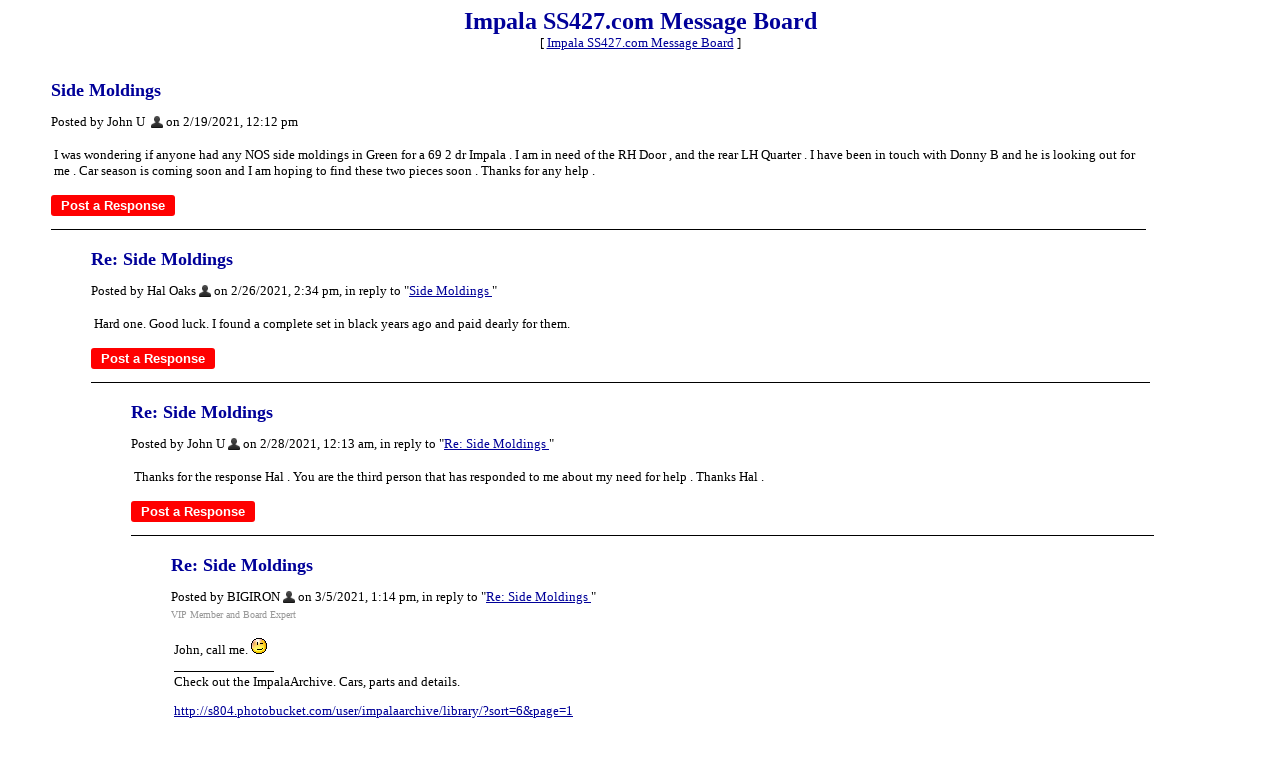

--- FILE ---
content_type: text/html
request_url: https://members5.boardhost.com/impalass427/thread/1613758339.html
body_size: 20179
content:
<!DOCTYPE html>
<html>
<head>
<title>Impala SS427.com Message Board</title>
<meta http-equiv="Content-Type" content="text/html; charset=iso-8859-1" />
<link rel="stylesheet" href="/impalass427/style.css" type="text/css" media="all" /><script language=javascript>
function showreplyform(id) {
	newnum = id;
	oldnum = document.getElementById("responseto").value;
	document.getElementById("responseto").value = newnum;


	document.getElementById("replyform" + newnum).innerHTML = document.getElementById("replyform" + oldnum).innerHTML;

	document.getElementById("responselink" + newnum).style.display = "none";
	document.getElementById("responselink" + oldnum).style.display = "";

	document.getElementById("replyform" + oldnum).innerHTML = "";
		document.getElementById("subject").value = document.getElementById("hiddensubject" + newnum).value;
	var namevalue = GetCookie('requested_save_poster_name');
	if (namevalue) { if (document.msg.yourname) { document.msg.yourname.value = namevalue; } }

	return false;
}
function show_confirm(url)
{
var r=confirm("Image uploading is not available in quick reply mode.  Would you like to view the full reply form? (any message in progress will be lost)");
if (r==true)
  {
  window.location = url + "msg/" + document.getElementById("responseto").value + ".html#post_reply";
 }
}
</script>
</script>
<script src=https://js.boardhost.com/jquery-1.11.3.min.js></script><link rel="stylesheet" media="all" type="text/css" href="https://js.boardhost.com/jquery-impromptu.min.css"><script src="https://js.boardhost.com/jquery-impromptu.min.js"></script><script src="https://js.boardhost.com/terms_consent.js"></script><link rel="stylesheet" href="/tooltipster.css" type="text/css" media="all" /><style>.tooltipster-shadow { border-radius: 5px; box-shadow: 0px 0px 14px rgba(0,0,0,0.3); color: #2c2c2c; background: #FFFFFF; background-image:url("http://www.impalass427.com/72res/SS427grille_faded.jpg");} .tooltipster-shadow .tooltipster-content { padding: 0px 0px; }</style><script type="text/javascript" language="javascript" src="https://js.boardhost.com/jquery.tooltipster.min.js"></script>
<script type="text/javascript" language="javascript" src="https://js.boardhost.com/getname.js"></script><script type="text/javascript" language="javascript" src="https://js.boardhost.com/quicktags.js"></script><script type="text/javascript" language="javascript" src="https://js.boardhost.com/lytebox.js"></script><link rel="stylesheet" href="https://js.boardhost.com/lytebox.css" type="text/css" media="screen" /><script>$(document).ready(function() { $('.tooltip').tooltipster({ contentAsHTML: true, position:'right', offsetY:'-125', offsetX: '-4', interactive:true, onlyOne:true, hideOnClick:true, trigger:'click', delay:'100', theme: 'tooltipster-shadow' }); });</script>
<style type="text/css">a.vglnk { text-decoration:none; border-bottom: 1px dotted; }</style>
</head>

<body background="http://www.impalass427.com/72res/SS427grille_faded.jpg" bgcolor="#FFFFFF" text="#000000" link="#000099" alink="#999999" vlink="#999999">
<font face="Verdana" size="2">
<b><center><font face="Verdana" color="000099" size="5" class="nolinks">Impala SS427.com Message Board</font></b><br>
<font face="Verdana" size="2">[ <a href="/impalass427/index.html">Impala SS427.com Message Board</a> ]

</center><p>
</center></font><ul><table border=0 width=90%><tr><td><p><font face="Verdana" color="000099" size="4" class="nolinks"><b>Side Moldings </b></font><p><font face="Verdana" size="2">
<span class="nolinks">Posted by John U <img src=https://images.boardhost.com/invisible.gif width=3><img src=https://images.boardhost.com/user_silhouette.png border=0 align=absmiddle class="tooltip" style="cursor:pointer;" title="<iframe src='https://members5.boardhost.com/impalass427/info/user=John+U' width='330' height='300' border=0 style='border:none;'>"> on 2/19/2021, 12:12 pm</span><p><table border=0 width=100%><tr><td><font face="Verdana" size="2">

I was wondering if anyone had any NOS side moldings in Green for a 69 2 dr Impala . I am in need of the RH Door , and the rear LH Quarter . I have been in touch with Donny B and he is looking out for me . Car season is coming soon and I am hoping to find these two pieces soon . Thanks for any help . </tr></td></table><p>
<div id=responselink1613758339><form method=get action="/impalass427/msg/1613758339.html#post_reply"><input type=submit value="Post a Response" style="background-color: #FF0000; color: #ffffff; font-weight: bold;font-family:arial;font-size:13px;padding:3px 10px;border-radius:3px;-moz-border-radius:3px;text-decoration:none;border:none;" onclick="return showreplyform(1613758339)"></form></div><p>
<input type=hidden id="hiddensubject1613758339" value="Re: Side Moldings "><div id="replyform1613758339"></div>
<hr style="border:none;border-bottom:1px solid;font-size:1px;margin-top:5px;" align=left></td></tr></table><ul><table border=0 width=90%><tr><td><p><font face="Verdana" color="000099" size="4" class="nolinks"><b>Re: Side Moldings </b></font><p><font face="Verdana" size="2">
<span class="nolinks">Posted by Hal Oaks<img src=https://images.boardhost.com/invisible.gif width=3><img src=https://images.boardhost.com/user_silhouette.png border=0 align=absmiddle class="tooltip" style="cursor:pointer;" title="<iframe src='https://members5.boardhost.com/impalass427/info/user=Hal+Oaks' width='330' height='300' border=0 style='border:none;'>"> on 2/26/2021, 2:34 pm, in reply to "<a href="/impalass427/msg/1613758339.html"><font color="000099"><u>Side Moldings </u></font></a>"</span><p><table border=0 width=100%><tr><td><font face="Verdana" size="2">

Hard one.  Good luck.  I found a complete set in black years ago and paid dearly for them.</tr></td></table><p>
<div id=responselink1614371646><form method=get action="/impalass427/msg/1614371646.html#post_reply"><input type=submit value="Post a Response" style="background-color: #FF0000; color: #ffffff; font-weight: bold;font-family:arial;font-size:13px;padding:3px 10px;border-radius:3px;-moz-border-radius:3px;text-decoration:none;border:none;" onclick="return showreplyform(1614371646)"></form></div><p>
<input type=hidden id="hiddensubject1614371646" value="Re: Side Moldings "><div id="replyform1614371646"></div>
<hr style="border:none;border-bottom:1px solid;font-size:1px;margin-top:5px;" align=left></td></tr></table><ul><table border=0 width=90%><tr><td><p><font face="Verdana" color="000099" size="4" class="nolinks"><b>Re: Side Moldings </b></font><p><font face="Verdana" size="2">
<span class="nolinks">Posted by John U<img src=https://images.boardhost.com/invisible.gif width=3><img src=https://images.boardhost.com/user_silhouette.png border=0 align=absmiddle class="tooltip" style="cursor:pointer;" title="<iframe src='https://members5.boardhost.com/impalass427/info/user=John+U' width='330' height='300' border=0 style='border:none;'>"> on 2/28/2021, 12:13 am, in reply to "<a href="/impalass427/msg/1614371646.html"><font color="000099"><u>Re: Side Moldings </u></font></a>"</span><p><table border=0 width=100%><tr><td><font face="Verdana" size="2">

Thanks for the response Hal . You are the third person that has responded to me about my need for help . Thanks Hal . </tr></td></table><p>
<div id=responselink1614492818><form method=get action="/impalass427/msg/1614492818.html#post_reply"><input type=submit value="Post a Response" style="background-color: #FF0000; color: #ffffff; font-weight: bold;font-family:arial;font-size:13px;padding:3px 10px;border-radius:3px;-moz-border-radius:3px;text-decoration:none;border:none;" onclick="return showreplyform(1614492818)"></form></div><p>
<input type=hidden id="hiddensubject1614492818" value="Re: Side Moldings "><div id="replyform1614492818"></div>
<hr style="border:none;border-bottom:1px solid;font-size:1px;margin-top:5px;" align=left></td></tr></table><ul><table border=0 width=90%><tr><td><p><font face="Verdana" color="000099" size="4" class="nolinks"><b>Re: Side Moldings </b></font><p><font face="Verdana" size="2">
<span class="nolinks">Posted by BIGIRON<img src=https://images.boardhost.com/invisible.gif width=3><img src=https://images.boardhost.com/user_silhouette.png border=0 align=absmiddle class="tooltip" style="cursor:pointer;" title="<iframe src='https://members5.boardhost.com/impalass427/info/user=BIGIRON' width='330' height='300' border=0 style='border:none;'>"> on 3/5/2021, 1:14 pm, in reply to "<a href="/impalass427/msg/1614492818.html"><font color="000099"><u>Re: Side Moldings </u></font></a>"</span><br><font size="-2" color="#999999"><!--customtag-->VIP Member and Board Expert</font><p><table border=0 width=100%><tr><td><font face="Verdana" size="2">

John, call me.  <img src=https://images.boardhost.com/emoticons/wink.gif><p><hr style="border:none;border-bottom:1px solid;height:0px;font-size:1px;margin-bottom:2px;" width=100 align=left><span class="nolinks">Check out the ImpalaArchive. Cars, parts and details.<p><a href="http://s804.photobucket.com/user/impalaarchive/library/?sort=6&amp;page=1">http://s804.photobucket.com/user/impalaarchive/library/?sort=6&amp;page=1</a></span><br></tr></td></table><p>
<div id=responselink1614971644><form method=get action="/impalass427/msg/1614971644.html#post_reply"><input type=submit value="Post a Response" style="background-color: #FF0000; color: #ffffff; font-weight: bold;font-family:arial;font-size:13px;padding:3px 10px;border-radius:3px;-moz-border-radius:3px;text-decoration:none;border:none;" onclick="return showreplyform(1614971644)"></form></div><p>
<input type=hidden id="hiddensubject1614971644" value="Re: Side Moldings "><div id="replyform1614971644"></div>
<hr style="border:none;border-bottom:1px solid;font-size:1px;margin-top:5px;" align=left></td></tr></table><ul></ul></ul></ul></ul></ul></ul></ul></ul></ul></ul><p><font face="Verdana" size="2">
<ul style="margin-left:0px;"><font size=-2 color="#999999">&laquo;<a href="/impalass427/index.html?#t_1613758339" style="text-decoration:none;"> <font style="font-size:11px;" color="#000000">Back to index</font></a></font></ul><center>
<font face="Verdana" size="2" color="#000000">[ <a href="/impalass427/index.html">Impala SS427.com Message Board</a> ]</center><p>

<div id=responselink1></div><div id=replyform1 style="display:none"><p><table border="0" width=95%><tr><td>
<p><a name="post_reply"><font face="Verdana" color="000099" size="4"><b>Post a Response</b>
<form method=post action="/impalass427/post/reply" name=msg id=msg><ul>

<input type=hidden name="response_to" value="1" id=responseto>
<input type=hidden name="username" value="impalass427">
<font face="Verdana" size="2" color="#000000">
<noscript><p><b>WARNING!</b> You have Javascript disabled in your browser, this form may not function correctly.</noscript><p>Your Name:<br><input type=text name="yourname" autocomplete=nickname size=20 maxlength=30 tabindex=10>
<p>Subject:<br><input type=text name="subject" id="subject" size=20 value="" onfocus="this.select()" maxlength=100 tabindex=30>
<p><table border=0 cellpadding=0 cellspacing=0><tr><td><table border=0 cellpadding=0 cellspacing=0><tr><td><font face="Verdana" size="2" color="#000000">Message:</font></td></tr></table></td>
<td align=right valign=bottom><font face="Verdana" size="-2">&nbsp;</td></tr>
<tr><td colspan=2><font face="Verdana" size="2" color="#000000">
<table border=0 cellpadding=0 cellspacing=0 bgcolor=#EEEEEE width=1><tr><td colspan=4><div style="position:absolute;margin:18px;margin-top:15px;z-index:100;"><font face="Verdana" size="2" color=#000000><img src=https://images.boardhost.com/icon_padlock2.gif alt="Padlock" align=absbottom> Please <a href=https://secure.boardhost.com/mb/login/impalass427>Log in</a> or <a href=https://secure.boardhost.com/mb/login/impalass427?register>Register</a>.</div>
<textarea cols=50 rows=9 name="msg" wrap=virtual tabindex=40 disabled>
</textarea>
</td></tr><tr><td bgcolor=#EEEEEE><img src=https://images.boardhost.com/invisible.gif width=2 height=28></td><td width=37 valign=middle align=right></td><td align=left nowrap><td align=right valign=middle nowrap style="font-family:verdana;font-size:17px;"><span style="border: 1px solid #EEEEEE;padding:1px;" onmouseover="this.style.border='1px inset #999999'" onmouseout="this.style.border='1px solid #EEEEEE'"><a href="javascript:tag(document.forms.msg.msg,'[b]','[/b]');"><img src=https://images.boardhost.com/bold.gif border=0 alt="Bold"></a></span><span style="border: 1px solid #EEEEEE;padding:1px;" onmouseover="this.style.border='1px inset #999999'" onmouseout="this.style.border='1px solid #EEEEEE'"><a href="javascript:tag(document.forms.msg.msg,'[i]','[/i]');"><img src=https://images.boardhost.com/italic.gif border=0 alt="Italic"></a></span><span style="border: 1px solid #EEEEEE;padding:1px;" onmouseover="this.style.border='1px inset #999999'" onmouseout="this.style.border='1px solid #EEEEEE'"><a href="javascript:tag(document.forms.msg.msg,'[u]','[/u]');"><img src=https://images.boardhost.com/underline.gif border=0 alt="Underline"></a></span><img src=https://images.boardhost.com/invisible.gif width=6><span id=tinyspan style="border: 1px solid #EEEEEE;padding:1px;" onmouseover="toggle(1,'tinyspan');" onmouseout="toggle(0,'tinyspan');"><a href="javascript:show_confirm('http://members5.boardhost.com/impalass427/');" rel="lyteframe" title="Upload TinyPic"><img src=https://images.boardhost.com/tinypic.gif border=0 alt="Upload tinypic"></a></span><img src=https://images.boardhost.com/invisible.gif width=4><span id=linkspan style="border: 1px solid #EEEEEE;padding:1px;" onmouseover="toggle(1,'linkspan');" onmouseout="toggle(0,'linkspan');"><a href=javascript:add_a_link(); style="outline:none"><img src=https://images.boardhost.com/link.gif border=0 alt="Add a Link"></a></span><img src=https://images.boardhost.com/invisible.gif width=8></td></tr></table><div id=smilies style="padding-top: 5px;"><nobr><a href='javascript: smiley("(blooper)");'><img src=https://images.boardhost.com/emoticons/blooper.gif border=0></a> <a href='javascript: smiley("(bored)");'><img src=https://images.boardhost.com/emoticons/bored.gif border=0></a> <a href='javascript: smiley("(confused)");'><img src=https://images.boardhost.com/emoticons/confused.gif border=0></a> <a href='javascript: smiley("(cool)");'><img src=https://images.boardhost.com/emoticons/cool.gif border=0></a> <a href='javascript: smiley("(cry)");'><img src=https://images.boardhost.com/emoticons/cry.gif border=0></a> <a href='javascript: smiley("(cute)");'><img src=https://images.boardhost.com/emoticons/cute.gif border=0></a> <a href='javascript: smiley("(dead)");'><img src=https://images.boardhost.com/emoticons/dead.gif border=0></a> <a href='javascript: smiley("(depressed)");'><img src=https://images.boardhost.com/emoticons/depressed.gif border=0></a> <a href='javascript: smiley("(devious)");'><img src=https://images.boardhost.com/emoticons/devious.gif border=0></a> <a href='javascript: smiley("(embarrassed)");'><img src=https://images.boardhost.com/emoticons/embarrassed.gif border=0></a> <a href='javascript: smiley("(errr)");'><img src=https://images.boardhost.com/emoticons/errr.gif border=0></a> <a href='javascript: smiley("(furious)");'><img src=https://images.boardhost.com/emoticons/furious.gif border=0></a> <a href='javascript: smiley("(grin)");'><img src=https://images.boardhost.com/emoticons/grin.gif border=0></a> <a href='javascript: smiley("(happy)");'><img src=https://images.boardhost.com/emoticons/happy.gif border=0></a></nobr><br><a href='javascript: smiley("(lol)");'><img src=https://images.boardhost.com/emoticons/lol.gif border=0></a> <a href='javascript: smiley("(love)");'><img src=https://images.boardhost.com/emoticons/love.gif border=0></a> <a href='javascript: smiley("(nerdy)");'><img src=https://images.boardhost.com/emoticons/nerdy.gif border=0></a> <a href='javascript: smiley("(nervous)");'><img src=https://images.boardhost.com/emoticons/nervous.gif border=0></a> <a href='javascript: smiley("(sad)");'><img src=https://images.boardhost.com/emoticons/sad.gif border=0></a> <a href='javascript: smiley("(shocked)");'><img src=https://images.boardhost.com/emoticons/shocked.gif border=0></a> <a href='javascript: smiley("(shout)");'><img src=https://images.boardhost.com/emoticons/shout.gif border=0></a> <a href='javascript: smiley("(sleep)");'><img src=https://images.boardhost.com/emoticons/sleep.gif border=0></a> <a href='javascript: smiley("(smart)");'><img src=https://images.boardhost.com/emoticons/smart.gif border=0></a> <a href='javascript: smiley("(smile)");'><img src=https://images.boardhost.com/emoticons/smile.gif border=0></a> <a href='javascript: smiley("(smug)");'><img src=https://images.boardhost.com/emoticons/smug.gif border=0></a> <a href='javascript: smiley("(stoned)");'><img src=https://images.boardhost.com/emoticons/stoned.gif border=0></a> <a href='javascript: smiley("(tongue)");'><img src=https://images.boardhost.com/emoticons/tongue.gif border=0></a> <a href='javascript: smiley("(wink)");'><img src=https://images.boardhost.com/emoticons/wink.gif border=0></a></span></td></tr></table>
<p><div id=optional_image style="display:none">Optional Image URL:<br><input type=text name="img" onfocus="this.select()" value="https://" size=50 tabindex=50> <input type=button onclick="image(document.forms.msg.msg,document.forms.msg.img)" value="Add" style="font-size: 10px;background-color: #FF0000; color: #ffffff; font-weight: bold;font-family:arial;font-size:13px;padding:3px 10px;border-radius:3px;-moz-border-radius:3px;text-decoration:none;border:none;"" tabindex=55></div>
<p><div id=optional_link style="display:none"><table border=0><tr><td><font face="Verdana" size="2" color="#000000">Optional Link Title:<br><input type=text name="url_title" size=20 maxlength=70 tabindex=60></td><td><font face="Verdana" size="2" color="#000000">Optional Link URL:<br><input type=text name="url" size=20 value="https://" tabindex=70> <input type=button onclick="link(document.forms.msg.msg,document.forms.msg.url,document.forms.msg.url_title)" value="Add" style="font-size: 10px;background-color: #FF0000; color: #ffffff; font-weight: bold;font-family:arial;font-size:13px;padding:3px 10px;border-radius:3px;-moz-border-radius:3px;text-decoration:none;border:none;"" tabindex=75></td></tr></table></div>
<p><label><input type=checkbox name="notify_me" id="notify_me" value="1" tabindex=80 onchange="notifyme2()"> Notify me by email of all message replies.</label><input type=hidden name=email id=email value="">
<p><table border=0 cellpadding=0 cellspacing=0><tr><td colspan=3><font face="Verdana" style="font-size:11px;"><ul style="margin:0;padding:0;margin-left:15px;margin-bottom:8px;"><li type=disc style="margin-top:-5px;list-style-image:none;">By posting, you confirm that you have read and agree to the board's <a href="https://www.boardhost.com/terms/tou_pop.html" target="usageterms" onclick="window.open('https://www.boardhost.com/terms/tou_pop.html','usageterms','width=350,height=450,scrollbars=yes'); return false" style="color:#000000;"><font face="Verdana" color="#000000">usage terms</font></a>.</ul></td></tr><tr><td>
<nobr><input type=hidden name="terms_prompted_remember" id="terms_prompted_remember" value="0">
<input type=hidden name="terms_prompted_agreed" id="terms_prompted_agreed" value="0">
<input type=submit name="post_message" value="Post" style="background-color: #FF0000; color: #ffffff; font-weight: bold;font-family:arial;font-size:13px;padding:3px 10px;border-radius:3px;-moz-border-radius:3px;text-decoration:none;border:none;" tabindex=90 onclick="this.form.target='';this.form.action='/impalass427/post/reply'"> <input type=submit name="preview" value="Preview" style="background-color: #FF0000; color: #ffffff; font-weight: bold;font-family:arial;font-size:13px;padding:3px 10px;border-radius:3px;-moz-border-radius:3px;text-decoration:none;border:none;" tabindex=100 onclick="this.form.target='';this.form.action='/impalass427/post/reply'"></nobr></td><td width=15>&nbsp;</td><td>
</td></tr></table>
</form></td></tr></table></div>


<p>
</body>
</html>


--- FILE ---
content_type: text/css
request_url: https://js.boardhost.com/lytebox.css
body_size: 6554
content:
#lbOverlay { position: fixed; top: 0; left: 0; z-index: 99998; width: 100%; height: 500px; }
	#lbOverlay.grey { background-color: #000000; }
	#lbOverlay.red { background-color: #330000; }
	#lbOverlay.green { background-color: #003300; }
	#lbOverlay.blue { background-color: #011D50; }
	#lbOverlay.gold { background-color: #666600; }

#lbMain { position: absolute; left: 0; width: 100%; z-index: 99999; text-align: center; line-height: 0; }
#lbMain a img { border: none; }

#lbOuterContainer { position: relative; background-color: #fff; width: 200px; height: 200px; margin: 0 auto; }
	#lbOuterContainer.grey { border: 3px solid #888888; }
	#lbOuterContainer.red { border: 3px solid #DD0000; }
	#lbOuterContainer.green { border: 3px solid #00B000; }
	#lbOuterContainer.blue { border: 3px solid #5F89D8; }
	#lbOuterContainer.gold { border: 3px solid #B0B000; }

#lbDetailsContainer {	font: 10px Verdana, Helvetica, sans-serif; background-color: #fff; width: 100%; line-height: 1.4em;	overflow: auto; margin: 0 auto; }
	#lbDetailsContainer.grey { border: 3px solid #888888; border-top: none; }
	#lbDetailsContainer.red { border: 3px solid #DD0000; border-top: none; }
	#lbDetailsContainer.green { border: 3px solid #00B000; border-top: none; }
	#lbDetailsContainer.blue { border: 3px solid #5F89D8; border-top: none; }
	#lbDetailsContainer.gold { border: 3px solid #B0B000; border-top: none; }

#lbImageContainer, #lbIframeContainer { padding: 10px; }
#lbLoading {
	position: absolute; top: 45%; left: 0%; height: 32px; width: 100%; text-align: center; line-height: 0; background: url(http://images.boardhost.com/lytebox/loading.gif) center no-repeat;
}

#lbHoverNav { position: absolute; top: 0; left: 0; height: 100%; width: 100%; z-index: 10; }
#lbImageContainer>#lbHoverNav { left: 0; }
#lbHoverNav a { outline: none; }

#lbPrev { width: 49%; height: 100%; background: transparent url(http://images.boardhost.com/lytebox/blank.gif) no-repeat; display: block; left: 0; float: left; }
	#lbPrev.grey:hover, #lbPrev.grey:visited:hover { background: url(http://images.boardhost.com/lytebox/prev_grey.gif) left 15% no-repeat; }
	#lbPrev.red:hover, #lbPrev.red:visited:hover { background: url(http://images.boardhost.com/lytebox/prev_red.gif) left 15% no-repeat; }
	#lbPrev.green:hover, #lbPrev.green:visited:hover { background: url(http://images.boardhost.com/lytebox/prev_green.gif) left 15% no-repeat; }
	#lbPrev.blue:hover, #lbPrev.blue:visited:hover { background: url(http://images.boardhost.com/lytebox/prev_blue.gif) left 15% no-repeat; }
	#lbPrev.gold:hover, #lbPrev.gold:visited:hover { background: url(http://images.boardhost.com/lytebox/prev_gold.gif) left 15% no-repeat; }
	
#lbNext { width: 49%; height: 100%; background: transparent url(http://images.boardhost.com/lytebox/blank.gif) no-repeat; display: block; right: 0; float: right; }
	#lbNext.grey:hover, #lbNext.grey:visited:hover { background: url(http://images.boardhost.com/lytebox/next_grey.gif) right 15% no-repeat; }
	#lbNext.red:hover, #lbNext.red:visited:hover { background: url(http://images.boardhost.com/lytebox/next_red.gif) right 15% no-repeat; }
	#lbNext.green:hover, #lbNext.green:visited:hover { background: url(http://images.boardhost.com/lytebox/next_green.gif) right 15% no-repeat; }
	#lbNext.blue:hover, #lbNext.blue:visited:hover { background: url(http://images.boardhost.com/lytebox/next_blue.gif) right 15% no-repeat; }
	#lbNext.gold:hover, #lbNext.gold:visited:hover { background: url(http://images.boardhost.com/lytebox/next_gold.gif) right 15% no-repeat; }

#lbPrev2, #lbNext2 { text-decoration: none; font-weight: bold; }
	#lbPrev2.grey, #lbNext2.grey, #lbSpacer.grey { color: #333333; }
	#lbPrev2.red, #lbNext2.red, #lbSpacer.red { color: #620000; }
	#lbPrev2.green, #lbNext2.green, #lbSpacer.green { color: #003300; }
	#lbPrev2.blue, #lbNext2.blue, #lbSpacer.blue { color: #01379E; }
	#lbPrev2.gold, #lbNext2.gold, #lbSpacer.gold { color: #666600; }
	
#lbPrev2_Off, #lbNext2_Off { font-weight: bold; }
	#lbPrev2_Off.grey, #lbNext2_Off.grey { color: #CCCCCC; }
	#lbPrev2_Off.red, #lbNext2_Off.red { color: #FFCCCC; }
	#lbPrev2_Off.green, #lbNext2_Off.green { color: #82FF82; }
	#lbPrev2_Off.blue, #lbNext2_Off.blue { color: #B7CAEE; }
	#lbPrev2_Off.gold, #lbNext2_Off.gold { color: #E1E100; }
	
#lbDetailsData { padding: 0 10px; }
	#lbDetailsData.grey { color: #333333; }
	#lbDetailsData.red { color: #620000; }
	#lbDetailsData.green { color: #003300; }
	#lbDetailsData.blue { color: #01379E; }
	#lbDetailsData.gold { color: #666600; }

#lbDetails { width: 60%; float: left; text-align: left; }
#lbCaption { display: block; font-weight: bold; }
#lbNumberDisplay { float: left; display: block; padding-bottom: 1.0em; }
#lbNavDisplay { float: left; display: block; padding-bottom: 1.0em; }

#lbClose { width: 64px; height: 28px; float: right; margin-bottom: 1px; }
	#lbClose.grey { background: url(http://images.boardhost.com/lytebox/close_grey.png) no-repeat; }
	#lbClose.red { background: url(http://images.boardhost.com/lytebox/close_red.png) no-repeat; }
	#lbClose.green { background: url(http://images.boardhost.com/lytebox/close_green.png) no-repeat; }
	#lbClose.blue { background: url(http://images.boardhost.com/lytebox/close_blue.png) no-repeat; }
	#lbClose.gold { background: url(http://images.boardhost.com/lytebox/close_gold.png) no-repeat; }

#lbPlay { width: 64px; height: 28px; float: right; margin-bottom: 1px; }
	#lbPlay.grey { background: url(http://images.boardhost.com/lytebox/play_grey.png) no-repeat; }
	#lbPlay.red { background: url(http://images.boardhost.com/lytebox/play_red.png) no-repeat; }
	#lbPlay.green { background: url(http://images.boardhost.com/lytebox/play_green.png) no-repeat; }
	#lbPlay.blue { background: url(http://images.boardhost.com/lytebox/play_blue.png) no-repeat; }
	#lbPlay.gold { background: url(http://images.boardhost.com/lytebox/play_gold.png) no-repeat; }
	
#lbPause { width: 64px; height: 28px; float: right; margin-bottom: 1px; }
	#lbPause.grey { background: url(http://images.boardhost.com/lytebox/pause_grey.png) no-repeat; }
	#lbPause.red { background: url(http://images.boardhost.com/lytebox/pause_red.png) no-repeat; }
	#lbPause.green { background: url(http://images.boardhost.com/lytebox/pause_green.png) no-repeat; }
	#lbPause.blue { background: url(http://images.boardhost.com/lytebox/pause_blue.png) no-repeat; }
	#lbPause.gold { background: url(http://images.boardhost.com/lytebox/pause_gold.png) no-repeat; }